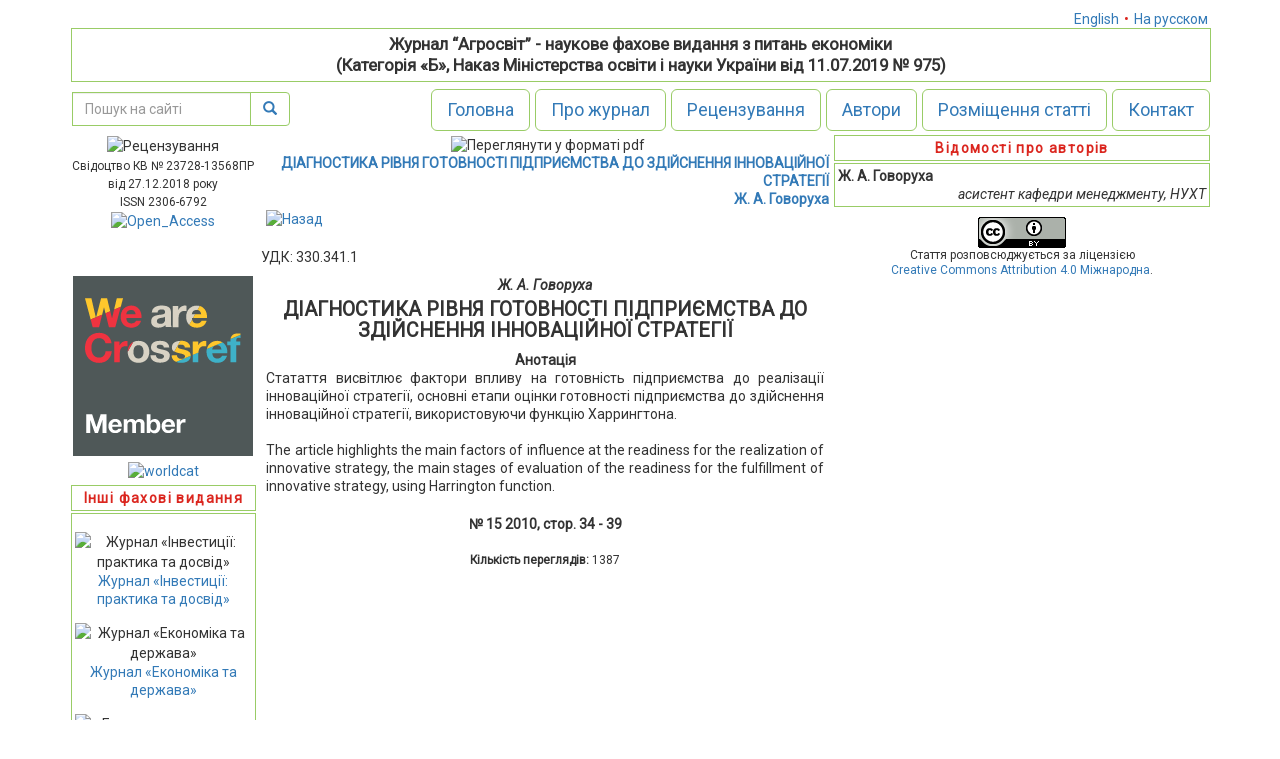

--- FILE ---
content_type: text/html; charset=UTF-8
request_url: http://www.agrosvit.info/?op=1&z=402&i=7
body_size: 4635
content:
  	<!DOCTYPE html>
<html lang="uk">
<head>
<meta charset="utf-8" />
<meta http-equiv="X-UA-Compatible" content="IE=edge" />
<title>ДІАГНОСТИКА РІВНЯ ГОТОВНОСТІ ПІДПРИЄМСТВА ДО ЗДІЙСНЕННЯ ІННОВАЦІЙНОЇ СТРАТЕГІЇ | Ж А Говоруха | Агросвіт №15 2010 стр 34-39</title>
<meta name="citation_journal_title" content="Агросвіт" /><meta name="citation_publisher" content="Дніпровський державний аграрно-економічний університет, ТОВ ДКС Центр" /><meta name="citation_issn" content="2306-6792" /><meta name="citation_publication_date" content="2010" /><meta name="citation_issue" content="15" /><meta name="citation_firstpage" content="34" /><meta name="citation_lastpage" content="39" /><meta name="citation_title" content="Діагностика рівня готовності підприємства до здійснення інноваційної стратегії" /><meta name="citation_author" content="Ж. А. Говоруха" /><meta name="citation_abstract_html_url" content="http://www.agrosvit.info/?op=1&z=402&i=7" /><meta name="citation_pdf_url" content="http://www.agrosvit.info/pdf/15_2010/9.pdf" /><link rel="schema.DC" href="http://purl.org/dc/elements/1.1/" /><meta name="DC.Creator.PersonalName" content="Ж. А. Говоруха" /><meta name="viewport" content="width=device-width, initial-scale=1.0" />
<meta name="robots" content="index, follow" /> 
<link href='images/ec.ico' rel='SHORTCUT ICON' />
<link href="//fonts.googleapis.com/css?family=Roboto:400,400i" rel="stylesheet">
<link rel="stylesheet" type="text/css" href="css/bootstrap.css?3721270">
<link rel="stylesheet" type="text/css" href="css/agro.css?3721270">
<script  type="text/javascript" src="js/pr.js?3721270"></script>

<!-- IE10 viewport hack for Surface/desktop Windows 8 bug -->
<link href="css/ie10-viewport-bug-workaround.css" rel="stylesheet">

<!-- Just for debugging purposes. Don't actually copy these 2 lines! -->
<!--[if lt IE 9]><script src="js/ie8-responsive-file-warning.js"></script><![endif]-->
<script src="js/ie-emulation-modes-warning.js"></script>

<!-- HTML5 shim and Respond.js for IE8 support of HTML5 elements and media queries -->
<!--[if lt IE 9]>
<script src="https://oss.maxcdn.com/html5shiv/3.7.3/html5shiv.min.js"></script>
<script src="https://oss.maxcdn.com/respond/1.4.2/respond.min.js"></script>
<![endif]-->
</head>
<body>
<div class="container" style="margin-top:10px;">
	<p class='lang' style=''>
		<span class="l_ang" onclick="set_lang('en'); return false;" alt='English' title='English' />English</span> 	 • <span class="l_ang" onclick="set_lang('ru'); return false;" alt='Русский' title='Русский язык' />На русском</span> 		</p>

	<div class="row">
	<div class="col-md-12 center">
		<header>
			<div class="page-header text-center">
			  <p class="header_title">Журнал “Агросвіт” - наукове фахове видання з питань економіки<br />(Категорія «Б», Наказ Міністерства освіти і науки України від 11.07.2019 № 975)</p>
			</div>  
	         <img class="img-responsive"  style="width:100%; height:auto; margin-bottom:0px;" src="../images/top_plashka.jpg" alt="" />
     	</header>
		

		<nav name="#" class="navbar navbar-default bgcolorwhite">        		

			<form class="navbar-form navbar-left" style="padding:0;">
			  <div class="input-group">
			  <input type='hidden' name='op' value=6 />
			    <input id="word" type="text" name="w" class="form-control" value="" placeholder="Пошук на сайті">
			    <div class="input-group-btn" onmouseover="inpCheck()" >
			      <button id="butsubmit" class="btn btn-default" type="submit">
			        <i class="glyphicon glyphicon-search"></i>
			      </button>
			    </div>
			  </div>
		</form>

        	<div class="navbar-header">
                <button type="button" class="navbar-toggle collapsed" data-toggle="collapse" data-target="#navbar" aria-expanded="false" aria-controls="navbar">
	                <span class="sr-only">Toggle navigation</span>
	                <span class="icon-bar"></span>
	                <span class="icon-bar"></span>
	                <span class="icon-bar"></span>
         		</button>
            </div>
            <div id="navbar" class="navbar-collapse collapse" style="padding: 0;">
                <ul class="nav navbar-nav pull-right">
	              								<li class="li-nav"><a class="btn btn-default btn-lg" href="/">Головна</a></li>
												<li class="li-nav"><a class="btn btn-default btn-lg" href="?op=7">Про журнал</a></li>
												<li class="li-nav"><a class="btn btn-default btn-lg" href="?op=4">Рецензування</a></li>
												<li class="li-nav"><a class="btn btn-default btn-lg" href="?op=11">Автори</a></li>
												<li class="li-nav"><a class="btn btn-default btn-lg" href="?op=3">Розміщення статті</a></li>
												<li class="li-nav"><a class="btn btn-default btn-lg" href="?op=2">Контакт</a></li>
										<li class="li-nav visible-xs"><a class="btn btn-default btn-lg" style="margin-bottom: 20px;" href="javascript:history.go(-1);">Назад</a></li>
              	</ul>
            </div>

		</nav>

		</div>
	</div>

</div><div class="container">
	<div class="row">

		<div class="col-md-2 text-center">
			<img class="hidden-xs hidden-sm" src="images/cover120.jpg" style="width:98%" alt="Рецензування" />

<p class="hidden-xs hidden-sm"><small>Свідоцтво КВ № 23728-13568ПР<br />від 27.12.2018 року<br />ISSN 2306-6792</small></p>
<p class="center hidden-xs hidden-sm"><a href="https://en.wikipedia.org/wiki/Open_access" onclick="window.open(this.href); return false;"><img style="width:98%" src="images/Open_Access.png" alt="Open_Access"></a></p>

<p class="hidden-xs hidden-sm"><a href='https://journals.indexcopernicus.com/search/details?id=32428&lang=pl' target='_blank'><img class='logo' src='/images/copernicus-logo.jpg' width="180" alt='' /></a></p>

<p class='m_top10 center hidden-xs hidden-sm'><a href='https://scholar.google.com.ua/citations?user=D7pKVloAAAAJ&hl=uk' target='_blank'><img class='logo' src='/images/google.gif' width="" alt='' /></a></p>

<p class='center hidden-xs hidden-sm'>
<img src="https://assets.crossref.org/logo/member-badges/member-badge-member.svg" width="180" height="180" alt="Crossref Member Badge" />
</p>

<p class='m_top5 center hidden-xs hidden-sm'><a href="http://www.worldcat.org/search?q=Agrosvit&amp;qt=owc_search" onclick="window.open(this.href); return false;"><img style="width:98%" src="images/logo_worldcat.png" alt="worldcat"></a></p>

			<div class="plashka hidden-xs hidden-sm m_top5">
	<p>Інші фахові видання</p>
</div>

<div class="ramka hidden-xs hidden-sm">

	<div style="margin-top: 15px">
		<img src="rekl/invest80.jpg" alt="Журнал &#171;Інвестиції: практика та досвід&#187;" style="width:120px" />
		<p>
			<a class="" href="//www.investplan.com.ua" onclick="window.open(this.href); return false;">Журнал &#171;Інвестиції: практика та досвід&#187;</a>
		</p>
	</div>

	<div style="margin-top: 15px">
		<img src="rekl/econ80.jpg" alt="Журнал &#171;Економіка та держава&#187;" style="width:120px" />
		<p>
			<a class="" href="//www.economy.in.ua" onclick="window.open(this.href); return false;">Журнал &#171;Економіка та держава&#187;</a>
		</p>
	</div>

	<div style="margin-top: 15px">
		<img src="rekl/pravo.jpg" alt="Електронне видання &#171;Правова просвіта&#187;" style="width:98%" />
		<p>
			<a class="" href="//www.pravo.nayka.com.ua" onclick="window.open(this.href); return false;">Електронне видання &#171;Правова просвіта&#187;</a>
		</p>
	</div>

	<div style="margin-top: 15px">
		<img src="rekl/ban_dy_1.jpg" style="width:98%" alt="Електронне видання<br />&#171;Державне управління: удосконалення та розвиток&#187;" />
		<p>
			<a class="" href="//www.dy.nayka.com.ua" onclick="window.open(this.href); return false;">Електронне видання<br />&#171;Державне управління: удосконалення та розвиток&#187;</a>
		</p>
	</div>

	<div style="margin-top: 15px">
		<img src="rekl/ban_ec_1.jpg" style="width:98%" alt="Електронне видання<br />&#171;Ефективна економіка&#187;" />
		<p>
			<a class="" href="//www.economy.nayka.com.ua/" onclick="window.open(this.href); return false;">Електронне видання<br />&#171;Ефективна економіка&#187;</a>
		</p>
	</div>
</div>		</div>

		<div class="col-md-6 text-center">

		
			<article id="article">
									<p class="li-nav text-center"><img src="images/pdf1.png" style="width:50px;" alt="Переглянути у форматі pdf" /></p>
					<p class="bold text-right" style="font-style: normal;"><a href="pdf/15_2010/9.pdf" target="_blank" title="Переглянути у форматі pdf ДІАГНОСТИКА РІВНЯ ГОТОВНОСТІ ПІДПРИЄМСТВА ДО ЗДІЙСНЕННЯ ІННОВАЦІЙНОЇ СТРАТЕГІЇ Ж. А. Говоруха">ДІАГНОСТИКА РІВНЯ ГОТОВНОСТІ ПІДПРИЄМСТВА ДО ЗДІЙСНЕННЯ ІННОВАЦІЙНОЇ СТРАТЕГІЇ<br />Ж. А. Говоруха</a></p>
				
				<p class="li-nav text-left" style="margin-bottom: 20px;">				
									<a class="" href="?n=15&amp;y=2010" title="Назад"><img src="images/back.jpg" style="width:100px;" alt="Назад" /></a>
								</p>				

				
									<p class="doi text-left">УДК: 330.341.1</p>
				
				
									

											<p class="bold italic m_top10">Ж. А. Говоруха</p>
							
											<h1 class="article_title">	
							ДІАГНОСТИКА РІВНЯ ГОТОВНОСТІ ПІДПРИЄМСТВА ДО ЗДІЙСНЕННЯ ІННОВАЦІЙНОЇ СТРАТЕГІЇ							
						</h1>
										
											<p class="bold m_top10">Анотація</p>
						<p class="rezume">Статаття висвітлює фактори впливу на готовність підприємства до реалізації інноваційної стратегії, основні етапи оцінки готовності підприємства до здійснення інноваційної стратегії, використовуючи функцію Харрингтона.<br><br>The article highlights the main factors of influence at the readiness for the realization of innovative strategy, the main stages of evaluation of the readiness for the fulfillment of innovative strategy, using Harrington function.</p>
										
					
				
					<p class="bold" style="margin: 20px 0;">№ 15 2010, стор. 34 - 39</p>
															<p class="small"><span class="bold">Кількість переглядів: </span> 1387</p>
					
				</article>
			
		</div>

		<div class="col-md-4">
		    <div class="plashka">
				<p>Відомості про авторів</p>
			</div>
			<div class="ramka" style="margin-bottom: 3px;">
																																		
							<p class="bold text-left">Ж. А. Говоруха</p>					
																	<p class='text-right'><i>асистент кафедри менеджменту, НУХТ</i></p>
																										
										

																					
																			</div>			

			
				<p class='text-center m_top10'>
						<a rel="license" href="http://creativecommons.org/licenses/by/4.0/"><img alt="Creative Commons License" src="//i.creativecommons.org/l/by/4.0/88x31.png" /></a>
					</p>
					<p class='text-center small'>Стаття розповсюджується за ліцензією<br /><a rel="license" href="http://creativecommons.org/licenses/by/4.0/">Creative Commons Attribution 4.0 Міжнародна</a>.
					</p>
			

		    								</div>
				
	</div>
</div>	<div class="container">
	<div class="row">
		<div class="col-md-12 center">
		<footer class="border" style="margin:0px 0 10px 0; padding: 3px;">
	        <p class="pull-right" style="margin: 10px 10px 0 0">
	        	<a href="#">Вгору</a>
	        </p>
	        <p class="text-center">
			<!-- MyCounter v.2.0 -->
			<script type="text/javascript"><!--
			my_id = 54275; my_width = 88; my_height = 31;
			my_alt = "MyCounter - счётчик и статистика";
			//--></script>
			<script type="text/javascript" src="//scripts.mycounter.ua/counter2.0.js"></script>
			<!--/ MyCounter -->

			<!-- poligrafua -->
			<script type="text/javascript"><!--
			var p_hr=escape(window.location.href);
			var p_ref=escape(document.referrer);
			var p_idd=79;
			var poligrafua_req='&r='+p_ref+'&p='+p_hr+'&s='+p_idd;
			document.write("<a href='//www.poligrafua.net/' onclick=\"window.open(this.href); return false;\" title='Rated by www.poligrafua.net'><img src='//www.catalog.poligrafua.net/r/r.php?idd=79"+poligrafua_req+"' alt='poligrafua.net' width='88' height='31' /><\/a>");
			//--></script>
			<!-- poligrafua -->
			<a class="hidden-xs hidden-sm" href="http://users.skynet.be/mgueury/mozilla/">
  <img src="http://users.skynet.be/mgueury/mozilla/tidy_32.gif"
  alt="Validated by HTML Validator (based on Tidy) " height="32" width="78"/>
</a>
			</p>
			<p class="text-center small">ТОВ "ДКС Центр"</p>
		</footer>
		</div>
	</div>
</div><!-- /.container --><!-- IE10 viewport hack for Surface/desktop Windows 8 bug -->
<script  type="text/javascript" src="js/pr.js?3721270"></script>
<script src="js/jquery.min.js"></script>
<script src="js/bootstrap.min.js"></script>
<script src="js/ie10-viewport-bug-workaround.js"></script>
</body>
</html>

--- FILE ---
content_type: text/css
request_url: http://www.agrosvit.info/css/agro.css?3721270
body_size: 1021
content:
body p {
	margin: 0; 
	padding: 0;
	line-height: 1.3;
}

nav, section, header, footer, article {
	display: block;
}

.table {
	background-color: #fff;
}

.bold {
	font-weight: 800;
}
.italic {
	font-style: italic;	
}

.normal{
	font-weight: normal;
	font-style: normal;
}

.justify {
	text-align: justify;
}

.red {
	color: #db261f;
}

.m_top10 {
	margin-top: 10px;
}

.m_top5 {
	margin-top: 5px;
}

.m_bot20 {
	margin-bottom: 20px;
}

.m_r_l_30 {
	margin: 0 30px 0 30px;
}

.lang {
	text-align:right;
	color: #db261f;
	margin: 0;
	padding: 0;
	}
.l_ang {
	margin: 0 2px;
	color: #337ab7;
	cursor:pointer;
	}

.header_title {
	font-size: 1.2em;
	font-weight: 800;
	margin: 0;
}

.article_title {
	font-size: 1.4em;
	font-weight: 800;
	margin: 5px;
	text-transform: uppercase;
}

.plashka {
	border: 1px solid #99CC66;
	margin-bottom: 2px;
	padding: 3px 2px;
	background-color: #fff;
}

.plashka p {
	font-weight: bold;
	color: #db261f;
	text-align: center;
	letter-spacing: 0.1em;
}

.ramka {
	border: 1px solid #99CC66;
	margin-bottom: 2px;
	padding: 3px 3px;
	text-align: center;
}

.border {
	border: 1px solid #99CC66;
}

.bgcolorwhite {
	background-color: #fff;
}

.bykva {
	font-size: 1.5em;
	margin-left:20px;
	margin-top:2px;
}

.article {
	border: 1px solid #99CC66;
	padding:5px;
	margin-bottom:5px;
	text-align: center;
}

.nazva {
	margin: 5px;
	text-transform: uppercase;
	font-size: 1.1em;
	font-style: normal;
}

.search {
	margin-bottom: 10px;
}

.rezume {
	margin-left: 5px;
	margin-right: 5px;
	text-align: justify;
	font-style: normal;
}


/*
#article {
	border: 1px solid #99CC66;
	padding:5px;
	margin-bottom:5px;
	text-align: center;
}

#article p {
	margin: 0 50px;
	font-style: normal;
}
#article p.rezume {
	margin: 0 5px;
	text-align: justify;
	font-style: normal;
}

#article p.nazva {
	margin: 5px;
	text-transform: uppercase;
	font-size: 1.1em;
	font-style: normal;
}

#article p.m_bot20 {
	margin-bottom: 20px;
}

.container .search {
	margin-bottom: 10px;
}
*/
.a_arhiv {
	font-size: 0.8em;
}

.page-header {
	margin:0 0 3px 0; 
	padding:5px; 
	border: 1px solid #99CC66;
}

.navbar {
	margin: 3px 0;
}

.li-nav {
	margin-left: 5px;
}

.navbar-default .navbar-nav > li > a {
    color: #337ab7;
    text-decoration: none;
    border-color: #99CC66;
}

.navbar-default .btn-default, .form-control {
    border-color: #99CC66;
}

.glyphicon-search {
	color: #337ab7;
}

.table-bordered {
	border-color: #99CC66;
}

.rubr {
	margin: 10px 0 0 10px;
	font-size: 1.1em;
	letter-spacing: 0.15em;
}


.doi {
	font-size: 1em;
	font-style: normal;
	margin: 0 0 10px 0px;	
}

.textind_40 {
	text-indent: 40px;
}

@media (max-width: 767px) {
  /* стили для xs-устройств */
  	.li-nav {
	margin: 0 5px 5px 0;	
	}
	.navbar-default .navbar-nav > li > a {
    font-size: 22px;
	}

	.navbar-toggle {
		margin-right: 20px;		
	}

	.lang {
		padding-right:20px;
		padding-bottom: 10px;
		font-size: 16px;
	}	
}
@media (min-width: 768px) and (max-width: 991px) {
  /* стили для sm-устройств */
}
@media (min-width: 991px) and (max-width: 1199px) {
  /* стили для md-устройств */
}
@media (min-width: 1200px) {
  /* стили для lg-устройств */
}





--- FILE ---
content_type: application/javascript
request_url: http://www.agrosvit.info/js/pr.js?3721270
body_size: 1434
content:
var perem;
function createXMLHttp()
 {
	if(typeof XMLHttpRequest != "undefined")
       {
         return new XMLHttpRequest(); // для браузеров аля Mozilla
       }
	else
		if(window.ActiveXObject)
			{
	        	// для Internet Explorer (all versions)
	          	var aVersions = ["MSXML2.XMLHttp.5.0", "MSXML2.XMLHttp.4.0",
	                   			"MSXML2.XMLHttp.3.0", "MSXML2.XMLHttp",
	                   			"Microsoft.XMLHttp"];
	          	for (var i = 0; i < aVersions.length; i++)
	          		{
	            		try
	            			{
	              				var request = new ActiveXObject(aVersions[i]);
	              				return request;
	            			}
	            		catch (oError) {

	            		}
	          		}
	          throw new Error("Невозможно создать объект XMLHttp.");
			}
 }
 
function wait(idWait) {
document.getElementById(idWait).style.display = 'block';
document.getElementById('opacity').style.display = 'block';
};
function nowait(idWait) {
document.getElementById(idWait).style.display = 'none';
document.getElementById('opacity').style.display = 'none';
};
function pf(ww) {
wait('wait');
if(ww==1)sFv('c', 'fo_poisk', 'wait');
if(ww==2)sFv('c', 'fo1_poisk', 'wait');
};
function formaData(dform) {
var paramForm = new Array();
for(var i = 0; i < dform.elements.length; i++) {
var oneParam = encodeURIComponent(dform.elements[i].name);
oneParam += "=";
oneParam += encodeURIComponent(dform.elements[i].value);
paramForm.push(oneParam);
}
return paramForm.join("&");
};
function saveResult(myText, myDiv) {
document.getElementById(myDiv).style.display = 'block';
var sElem = document.getElementById(myDiv);
sElem.innerHTML = myText;
};

function sFv(idDiv, nForma, idWait) {
var dform = document.forms[nForma];
var dbody = formaData(dform);
var request = createXMLHttp();
request.open("POST",dform.action, true);
request.setRequestHeader("Content-Type", "application/x-www-form-urlencoded; charset=utf-8");
request.onreadystatechange = function() {
if(request.readyState == 4) {
if(idWait)nowait(idWait);
if(request.status == 200) {
var respText = request.responseText;
saveResult(respText, idDiv);
}
else {
saveResult("Ошибка: " + request.statusText, idDiv);
}
}
}
request.send(dbody);
}

function new_div(action_data, idDiv, perem, idWait)
	{
     	var request = createXMLHttp();
     	request.open("POST", action_data, true);
     	//request.setRequestHeader("Content-Type", "text/html; charset=windows-1251");
        request.setRequestHeader("Content-Type", "application/x-www-form-urlencoded; charset=utf-8");
        request.onreadystatechange = function() {
          if(request.readyState == 1)
          	{
          		//saveResult("<img class='wait' src='images/wait.gif' alt='' />", idDiv);
          		if(idWait)wait(idWait);
          	}
          if(request.readyState == 4) {
          	  if(idWait)nowait(idWait);
          	  if(request.status == 200) {
              var respText = request.responseText;
              saveResult(respText, idDiv);
              saveScrResult(respText, idDiv);
            }
            else {
              saveResult("Ошибка: " + request.statusText, idDiv);
            }
          }
        }

        if(perem)
        	{
        		request.send(perem);
        	}
        else
        	{
        		request.send(null);
        	}
    }

function refr(){
document.location.reload();
}

function set_lang(lang)
	{
		var n = new Date();
		var ms = n.getTime();
		var finish = ms + (100*24*60*60*1000);
		document.cookie = "lang="+lang+";  "+finish+"";
		 refr();
	}

function inpCheck() {
  var inp = document.getElementById('word');
  var but = document.getElementById('butsubmit');
  var w = inp.value;
    if(w && w.length > 2) {
      but.disabled = false;
    } else {
      but.disabled = true;
    }
}  